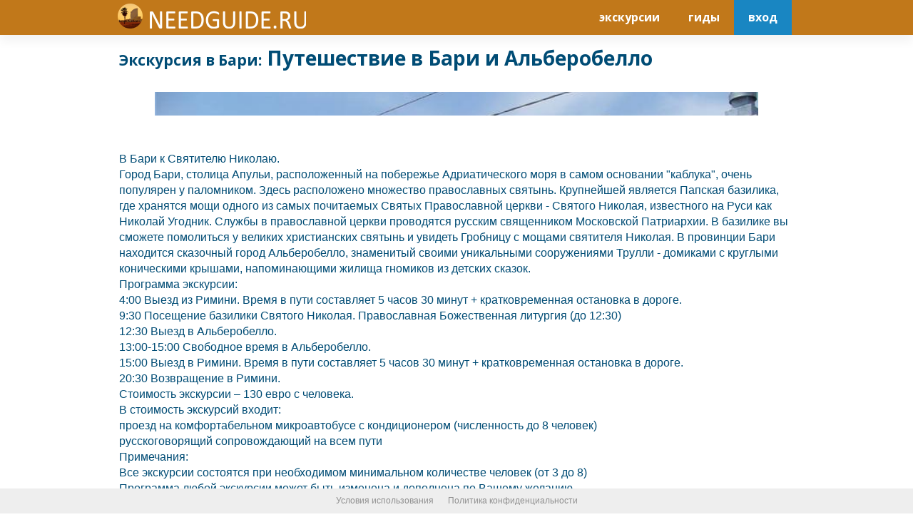

--- FILE ---
content_type: text/html
request_url: https://needguide.ru/view_tour.php?tour_id=3116
body_size: 4307
content:
<!DOCTYPE html>
<html lang="ru">
<head>
	<title>Путешествие в Бари и Альберобелло &#124; Александр Римини</title>
    <meta charset="utf-8" />
    <meta name="viewport" content="width=device-width, initial-scale=1, maximum-scale=1" />
	<meta name="description" content="В Бари к Святителю Николаю.Город Бари, столица Апульи, расположенный на побережье Адриатического моря в самом основании..."/>
	<link rel="icon" href="images/ng_logo.ico" type="image/x-icon"/>
	<meta name="keywords" content="Италия, , "/>
	<meta name="dc25476ad17f2a4085d9d70d6a5f81a2" content="">
    <!--<link rel="stylesheet" href="css/common.css" />
    <link rel="stylesheet" href="css/background_guide.css" />
	<link rel="stylesheet" href="css/vg.css" />-->
	<link rel="stylesheet" href="css/needguide.css">
	<link rel="stylesheet" href="css/viewguide.css">
	<link rel="stylesheet" type="text/css" href="css/sim-slider-styles.css">
    <script src="js/common.js"></script>
	<script src="js/extra.js"></script>
	<script src="js/vg.js"></script>
</head>
<body>
<style>
.sim-slider-list {
	overflow: hidden;
}
.tour_text {
	font-family: regular-ysans,sans-serif;
    font-size: 1em;
    line-height: 1.43em;
}
.sim-slider {
    background-color: white;
}
#tour_price {
background: yellow;
    width: fit-content;
    padding: 5px 15px;
    font-size: 24px;
    font-weight: bold;
    margin-left: 5px;
}
h1 {
    font-size: 28px;
}
@media(max-width:777px){h1{font-size: 24px;}}
a {
    -webkit-transition: color .15s ease;
    transition: color .15s ease;
}
.sim-slider-element {
	margin:0;
}
</style>
	<header class="header">
		<div class="header__slogan" >
				<div class="header__sloganText" style="padding: 5px;"><a href="https://needguide.ru/"><img src="images/ng_logo_white.png" /></a></div>
		</div>
		<div class="header__inner">
			<nav class="nav">
					<ul class="usernav">
						<li class="usernav__item"><a href="//needguide.ru/search_tour.php" class="usernav__link usernav__link-help">экскурсии</a></li>
						<li class="usernav__item"><a href="//needguide.ru/search.php" class="usernav__link usernav__link-help">гиды</a></li>
						<li class="usernav__item"><a href="//needguide.ru/signin.php" class="usernav__link usernav__link-cp">вход</a></li>
					</ul>
			</nav>
			<nav class="nav_mob">
					<a href="https://needguide.ru"><img src="images/ng_logo_black.png" /></a>
					<a href="//needguide.ru/search.php" style="float:right;"><img src="images/search_black.png"></a>
					<a href="//needguide.ru/signin.php" style="float:right;"><img src="images/input_black.png"></a>
					
			</nav>
		</div>
	</header>

  <div id="guide_result" class="domain">
	<div class="domain_container">
		<h1 style="margin-bottom:0px;"><small style="font-size: 75%;">Экскурсия в Бари:</small> Путешествие в Бари и Альберобелло</h1>
				<div>
			<div class="foto_container">
			  
			  <div class="sim-slider" style="">
				  <ul class="sim-slider-list">
					<li><img src="img/no-image.gif" alt="screen"></li> <!-- это экран -->
					<li class="sim-slider-element"><img src="uploads/Tour_pic/3116.jpg" alt="Путешествие в Бари и Альберобелло"></li>				  </ul>
				  <div class="sim-slider-arrow-left"></div>
				  <div class="sim-slider-arrow-right"></div>
				  <div class="sim-slider-dots"></div>
			  </div>
			  
			  <div class="tour_text">
				</p><p>В <a href="http://needguide.ru/view_city.php?city=Бари" title="гиды в Бари" font-weight: normal; text-decoration: none;">Бари </a>к Святителю Николаю.</p><p>Город <a href="http://needguide.ru/view_city.php?city=Бари" title="гиды в Бари" font-weight: normal; text-decoration: none;">Бари,</a> столица Апульи, расположенный на побережье Адриатического моря в самом основании "каблука", очень популярен у паломником. Здесь расположено множество православных святынь. Крупнейшей является Папская базилика, где хранятся мощи одного из самых почитаемых Святых Православной  церкви - Святого Николая, известного на Руси как Николай Угодник. Службы в православной церкви проводятся русским священником Московской Патриархии. В базилике вы сможете помолиться у великих христианских святынь и увидеть Гробницу с мощами святителя Николая. В провинции <a href="http://needguide.ru/view_city.php?city=Бари" title="гиды в Бари" font-weight: normal; text-decoration: none;">Бари </a>находится сказочный город Альберобелло, знаменитый своими уникальными сооружениями Трулли - домиками с круглыми коническими крышами, напоминающими жилища гномиков из детских сказок.</p><p>Программа экскурсии:</p><p>4:00 Выезд из <a href="http://needguide.ru/view_city.php?city=Римини" title="гиды в Римини" font-weight: normal; text-decoration: none;">Римини.</a>  Время в пути составляет 5 часов 30 минут + кратковременная остановка в дороге.</p><p>9:30 Посещение базилики Святого Николая. Православная  Божественная литургия (до 12:30)</p><p>12:30 Выезд в Альберобелло.</p><p>13:00-15:00 Свободное время в Альберобелло.</p><p>15:00 Выезд в <a href="http://needguide.ru/view_city.php?city=Римини" title="гиды в Римини" font-weight: normal; text-decoration: none;">Римини.</a> Время в пути составляет 5 часов 30 минут + кратковременная остановка в дороге.</p><p>20:30 Возвращение в <a href="http://needguide.ru/view_city.php?city=Римини" title="гиды в Римини" font-weight: normal; text-decoration: none;">Римини.</a></p><p>Стоимость экскурсии – 130 евро с человека.</p><p>В стоимость экскурсий входит:</p><p>    проезд на комфортабельном микроавтобусе с кондиционером (численность до 8 человек)</p><p>    русскоговорящий сопровождающий на всем пути </p><p>Примечания:</p><p>    Все экскурсии состоятся при необходимом минимальном количестве человек (от 3 до 8)</p><p>    Программа любой экскурсии может быть изменена и дополнена по Вашему желанию</p><p>    Форма одежды на экскурсии. На все экскурсии одежда для посещения соборов должна закрывать плечи и колени, как у женщин, так и у мужчин. И обязательно удобная обувь!</p><p>По вашему желанию мы будем рады организовать для Вас экскурсии и в другие города <a href="http://needguide.ru/search_guide.php?country=Италия" title="гиды в Италии" style="font-weight: normal; text-decoration: none;">Италии.</a> Мы также с радостью поможем Вам в организации тура «Шоппинг-Сопровождение» на аутлеты и фабрики городов <a href="http://needguide.ru/search_guide.php?country=Италия" title="гиды в Италии" style="font-weight: normal; text-decoration: none;">Италии.</a> На все время поездки мы гарантированно предоставим Вам комфортабельный автомобиль и сопровождающего русскоговорящего водителя.</p><p>В любое время мы предоставим интересующую Вас информацию и ответим на все вопросы! Мы поможем Вам спланировать поездку в <a href="http://needguide.ru/search_guide.php?country=Италия" title="гиды в Италии" style="font-weight: normal; text-decoration: none;">Италию,</a> сделать ее приятной и запоминающейся!</p><p>Для получения более подробной информации Вы можете связаться с нами:  </p><p>моб. телефон   +39 ***261        </p><p>Мы гарантируем Вам высочайший уровень экскурсий!</p><p>С уважением, Александр!</p><p>				<p style="font-style: italic; text-decoration: underline; font-size: 90%; margin-top: 5px;">автор: <a href='https://needguide.ru/view_guide.php?user_id=1224'>русский гид Александр Римини</a></p>
			  </div>
			  
			  <div style="margin-top: 20px;">
				<div id="user_pic_container">
					<a href="https://needguide.ru/view_guide.php?user_id=1224"><img id="user_pic" src='uploads/User_pic/1224.jpg' /></a>
				</div>
				<div id="contact_container">
					<div onclick="document.getElementById('parent_popup').style.display='block'" style="margin:0 5px; cursor: pointer;"><div class="contact_icon" style="background-position-y: -270px;"></div><span style="margin-left: 10px;">написать гиду</span></div>				</div>
				<div id="calendar_container">
					
				</div>
			  </div>
			  
			  <div id="big_btn">
				<p id="send-btn" onclick="document.getElementById('parent_popup').style.display='block'" style="color: white;"><span style="margin-left: 0px;">написать гиду</span></p>
			  </div>
			  
			</div>
		</div>
	</div>
  </div>

  <div id='parent_popup' class='popup' style='display: none;'>
				<div id='popup'>
					<p id='popup_close'><img id='close_img' src='images/exit_btn.png' alt='Закрыть' onclick='document.getElementById("parent_popup").style.display="none"'></p>
					<div id='msg_form'>
						<h4>как вас зовут: <input type='text' id='name' placeholder='ваше имя' /></h4>
						<br/>
						<h4>ваше сообщение гиду:</h4>
						<textarea id='msg' placeholder='Когда планируется путешествие? Где вам нужны услуги гида? Сколько вас? Опишите ваши пожелания как можно подробнее.'></textarea>
						<h4 style='margin: 20px 0 0 20px;'>как с вами связаться?</h4>
						<p style='margin: 0 0 0 20px; font-size: 75%;'>(укажите хотя бы один способ связи, адрес электронной почты, номер телефона, viber, whatsapp...)</p>
						<p style='margin: 5px 0 0 20px;'><input type='text' id='email' placeholder='ваш email или телефон' style='width: 250px;' /></p>
						<br/>
						<p style='margin: 5px 20px 10px 20px; font-size: 80%;'>вы даете согласие на пересылку информации гиду по электронной почте, а также соглашаетесь с правилами сайта и <a href='https://needguide.ru/Terms_of_Use/' target='_blank' style='text-decoration: underline;'>условиями предоставления услуг</a></p>
						<input id='contact_btn' type='button' value='отправить сообщение' onclick='send_msg()' />
					</div>
					<div id='approved_msg' style='display: none;'>
						<p style='margin: 5px 0 0 20px; text-align: center;'><img src='images/ok_flag.png' style='width: 30px; vertical-align: bottom;' /> ваше сообщение отправлено</p>
						<input id='close_btn' type='button' value='закрыть' onclick='close_msg()' />
					</div>
				</div>
			</div>  <input type="hidden" id="user_id" value="1224" />

<script src="js/sim-slider.js"></script>
<script>new Sim()</script>
<script>
  window.onscroll = function() {
    var scroll_level = 600;
	var visible = document.documentElement.clientHeight;
	var scrollHeight = Math.max(
	  document.body.scrollHeight, document.documentElement.scrollHeight,
	  document.body.offsetHeight, document.documentElement.offsetHeight,
	  document.body.clientHeight, document.documentElement.clientHeight
	);
	if ((scrollHeight - visible) < 100) document.getElementById('bottom').style.display='block';
	else if ((scrollHeight - visible) < 600) scroll_level = scrollHeight - visible - 100; 
	var scrolled = window.pageYOffset || document.documentElement.scrollTop;
	if (scrolled > scroll_level) document.getElementById('bottom').style.display='block';
	else document.getElementById('bottom').style.display='none';
  }
</script>
    <div id="bottom" style="display: block;">
	  <p><a style="" href="https://needguide.ru/Terms_of_Use/" target="_blank"><span>Условия использования</span></a><a href="https://needguide.ru/privacypolicy.php" target="_blank"><span>Политика конфиденциальности</span></a></p>
	</div>
						<!-- Yandex.Metrika counter -->
					<script type="text/javascript" >
					   (function(m,e,t,r,i,k,a){m[i]=m[i]||function(){(m[i].a=m[i].a||[]).push(arguments)};
					   m[i].l=1*new Date();k=e.createElement(t),a=e.getElementsByTagName(t)[0],k.async=1,k.src=r,a.parentNode.insertBefore(k,a)})
					   (window, document, "script", "https://mc.yandex.ru/metrika/tag.js", "ym");

					   ym(68669353, "init", {
							clickmap:true,
							trackLinks:true,
							accurateTrackBounce:true
					   });
					</script>
					<noscript><div><img src="https://mc.yandex.ru/watch/68669353" style="position:absolute; left:-9999px;" alt="" /></div></noscript>
					<!-- /Yandex.Metrika counter -->
					<script>
					  (function(i,s,o,g,r,a,m){i['GoogleAnalyticsObject']=r;i[r]=i[r]||function(){
					  (i[r].q=i[r].q||[]).push(arguments)},i[r].l=1*new Date();a=s.createElement(o),
					  m=s.getElementsByTagName(o)[0];a.async=1;a.src=g;m.parentNode.insertBefore(a,m)
					  })(window,document,'script','//www.google-analytics.com/analytics.js','ga');

					  ga('create', 'UA-36958342-2', 'auto');
					  ga('send', 'pageview');

					</script>
</body>
</html>

--- FILE ---
content_type: text/css
request_url: https://needguide.ru/css/needguide.css
body_size: 4571
content:
@import url(https://fonts.googleapis.com/css?family=Open+Sans:300,300i,400,400i,600,600i,700,700i,800,800i&subset=cyrillic);
html{font-family:sans-serif;-ms-text-size-adjust:100%;-webkit-text-size-adjust:100%}
body{margin:0}
article,aside,details,figcaption,figure,footer,header,hgroup,main,nav,section,summary{display:block}
audio,canvas,progress,video{display:inline-block;vertical-align:baseline}
audio:not([controls]){display:none;height:0}
[hidden],template{display:none}
a{background:transparent}
a:active,a:hover{outline:0}
abbr[title]{border-bottom:1px dotted}
b,strong{font-weight:bold}
dfn{font-style:italic}
h1{font-size:2em;margin:.67em 0}
mark{background:#ff0;color:#000}
small{font-size:80%}
sub,sup{font-size:75%;line-height:0;position:relative;vertical-align:baseline}
sup{top:-0.5em}
sub{bottom:-0.25em}
img{border:0}
svg:not(:root){overflow:hidden}
figure{margin:1em 40px}
hr{box-sizing:content-box;height:0}
pre{overflow:auto}
code,kbd,pre,samp{font-family:monospace,monospace;font-size:1em}
button,input,optgroup,select,textarea{color:inherit;font:inherit;margin:0}
button{overflow:visible}
button,select{text-transform:none}
button,html input[type="button"],input[type="reset"],input[type="submit"]{-webkit-appearance:button;cursor:pointer}
button[disabled],html input[disabled]{cursor:default}
button::-moz-focus-inner,input::-moz-focus-inner{border:0;padding:0}
input{line-height:normal}
input[type="checkbox"],input[type="radio"]{box-sizing:border-box;padding:0}
input[type="number"]::-webkit-inner-spin-button,input[type="number"]::-webkit-outer-spin-button{height:auto}
input[type="search"]{-webkit-appearance:textfield;box-sizing:content-box}
input[type="search"]::-webkit-search-cancel-button,input[type="search"]::-webkit-search-decoration{-webkit-appearance:none}
fieldset{border:1px solid #c0c0c0;margin:0 2px;padding:.35em .625em .75em}
legend{border:0;padding:0}
textarea{overflow:auto}
optgroup{font-weight:bold}
table{border-collapse:collapse;border-spacing:0}
td,th{padding:0}*,:before,:after{box-sizing:border-box}
html{height:100%;background:white}
body{font-family:"Open Sans",sans-serif;line-height:1.25;position:relative;display:-webkit-box;display:-ms-flexbox;display:flex;-webkit-box-orient:vertical;-webkit-box-direction:normal;-ms-flex-direction:column;flex-direction:column;min-height:100%;color:#004C75;-webkit-box-pack:justify;-ms-flex-pack:justify;justify-content:space-between}
@media (max-width: 767px){body{font-size:17px}}
@media (min-width: 1008px) and (max-width: 1439px){body{font-size:18px}}
@media (min-width: 1440px){body{font-size:20px}}
a{-webkit-transition:color .15s ease;transition:color .15s ease;text-decoration:none}
.no-touchevents a:hover{color:#FFAA3B}
p{margin:0 0 1.25em}
ul{margin:0 0 1.25em;padding:0;list-style:none}
ul>*:last-child{margin-bottom:0}
ul>li{margin:0 0 .8em 1.5em}
ul>li:before{display:block;float:left;width:.35em;height:.35em;margin:.5em 0 0 -1.1em;content:'';border-radius:50%}
ol{margin:0 0 1.25em;padding:0;list-style:none;counter-reset:list}
ol>*:last-child{margin-bottom:0}
ol>li{margin:0 0 .8em 1.5em;counter-increment:list}
ol>li:before{font-weight:bold;float:left;margin:0 0 0 -1.75em;content:counter(list) "."}
h1{font-weight:bold;margin:0}
@media (max-width: 767px){h1{font-size:26px}}
@media (min-width: 768px) and (max-width: 1007px){h1{font-size:36px}}
@media (min-width: 1008px){h1{font-size:42px}}
@media (min-width: 1176px) and (max-width: 1439px){h1{font-size:46px}}
@media (min-width: 1440px){h1{font-size:48px}}
h2{font-weight:bold;margin:0 0 .5em}
@media (max-width: 767px){h2{font-size:22px}}
@media (min-width: 768px) and (max-width: 1007px){h2{font-size:26px}}
@media (min-width: 1008px) and (max-width: 1175px){h2{font-size:32px}}
@media (min-width: 1176px){h2{font-size:36px}}
h3{font-weight:bold;margin:0 0 .75em}
@media (max-width: 767px){h3{font-size:18px}}
@media (min-width: 768px) and (max-width: 1439px){h3{font-size:22px}}
@media (min-width: 1440px){h3{font-size:26px}}
h4{font-weight:bold;margin:0 0 .75em}
@media (max-width: 767px){h4{font-size:17px}}
@media (min-width: 768px) and (max-width: 1439px){h4{font-size:18px}}
@media (min-width: 1440px){h4{font-size:22px}}
table{margin:0 0 1.25em}
@media (max-width: 767px){table{font-size:16px}}
@media (min-width: 768px) and (max-width: 1007px){table{font-size:17px}}
@media (min-width: 1008px){table{font-size:18px}}
/*th{font-weight:bold;padding:13px 15px;text-align:left;color:white;background:#004C75}
th:first-child{border-left:1px solid #004C75}
th:nth-child(n+2){box-shadow:1px 0 0 rgba(255,255,255,0.1) inset}
td{padding:13px 15px;border-bottom:1px solid #eff3f6;background:white}
td:first-child{border-left:1px solid #eff3f6}
td:last-child{border-right:1px solid #eff3f6}
tr:first-child td{border-top:1px solid #eff3f6}
tr:nth-child(2n+1) td{background:#f8fafb}*/
.os_list{width:100%}
.os_list td{text-align:center}
.os_list th{text-align:center}
.os_list .f_left{text-align:left}
#active{color:#FFAA3B}
.dom_list{width:100%}
.advantages{display:-webkit-box;display:-ms-flexbox;display:flex;max-width:1440px;margin:0 auto;-ms-flex-wrap:wrap;flex-wrap:wrap}
@media (max-width: 767px){.advantages{padding:25px 0}}
@media (min-width: 768px) and (max-width: 1175px){.advantages{padding:30px 0}}
@media (min-width: 1176px) and (max-width: 1439px){.advantages{padding:30px 0}}
@media (min-width: 1440px){.advantages{padding:40px 0}}
.advantages-domain{padding:0}
.advantages__item{font-weight:bold;line-height:1.25;text-align:left}
@media (max-width: 567px){.advantages__item{width:50%;text-align:center}}
@media (min-width: 568px) and (max-width: 1007px){.advantages__item{width:33.3333%}}
@media (max-width: 767px){.advantages__item{font-size:12px;text-align:center}}
@media (min-width: 768px) and (max-width: 1175px){.advantages__item{font-size:14px}}
@media (min-width: 1008px){.advantages__item{width:16.6666%}}
@media (min-width: 1176px){.advantages__item{font-size:20px}}
@media (max-width: 1439px){.advantages__item{padding:0 10px}}
@media (min-width: 1440px){.advantages__item{padding:0 15px}}
.advantages__item:before{display:block;width:42px;height:37px;margin:0 0 12px 0;content:'';background:url(../img/advantages_2.png) no-repeat}
@media (-webkit-min-device-pixel-ratio: 2), (min-resolution: 192dpi){.advantages__item:before{background-image:url(../img/advantages_2@2x.png);background-size:623px 37px}}
@media (max-width: 567px){.advantages__item:before{margin:0 auto 12px}}
@media (max-width: 767px){.advantages__item:before{margin:0 auto 12px}}
@media (max-width: 567px){.advantages__item:nth-child(n+3){margin-top:25px}}
@media (min-width: 568px) and (max-width: 1007px){.advantages__item:nth-child(n+4){margin-top:30px}}
.advantages__item-data:before{background-position:0 0}
.advantages__item-specialist:before{background-position:-42px 0}
.advantages__item-discount:before{background-position:-84px 0}
.advantages__item-actions:before{background-position:-126px 0}
.advantages__item-php:before{background-position:-168px 0}
.advantages__item-premium:before{background-position:-210px 0}
.advantages__item-security:before{background-position:-252px 0}
.advantages__item-ssd:before{background-position:-296px 0}
.advantages__item-support:before{background-position:-342px 0}
.advantages__item-migrate:before{background-position:-388px 0}
.advantages__item-control:before{background-position:-430px 0}
.advantages__item-stat:before{background-position:-472px 0}
.advantages__item-webmoney:before{background-position:-514px 0}
.advantages__item-trust:before{background-position:-556px 0}
.advantages__item_adv{margin:-20px 20px 0 20px}
.advantages__item_adv2{margin-left:20px}
.advantages__text{line-height:1.25;display:block;margin:10px auto;margin-top:20px;text-align:left;color:gray}
@media (max-width: 767px){.advantages__text{display:none}}
@media (min-width: 768px) and (max-width: 1175px){.advantages__text{font-size:8pt}}
@media (min-width: 1176px) and (max-width: 1439px){.advantages__text{font-size:9pt}}
@media (min-width: 1440px){.advantages__text{font-size:10pt}}
.bnav{display:-webkit-box;display:-ms-flexbox;display:flex;-ms-flex-wrap:wrap;flex-wrap:wrap}
@media (max-width: 1007px){.bnav{width:100%}}
@media (min-width: 1008px){.bnav{width:75%}}
@media (max-width: 767px){.bnav__column{width:100%;padding-top:20px;padding-bottom:20px;border-bottom:1px solid #363d42}}
@media (min-width: 768px){.bnav__column{width:25%}}
@media (max-width: 1439px){.bnav__column{padding-right:10px;padding-left:10px}}
@media (min-width: 1440px){.bnav__column{padding-right:15px;padding-left:15px}}
.bnav__caption{font-weight:bold;text-transform:uppercase}
@media (max-width: 767px){.bnav__caption{margin-bottom:16px}}
@media (min-width: 768px) and (max-width: 1007px){.bnav__caption{margin-bottom:24px}}
@media (max-width: 1007px){.bnav__caption{font-size:16px}}
@media (min-width: 1008px){.bnav__caption{font-size:18px;margin-bottom:32px}}
.bnav__list{margin:0;padding:0;list-style:none}
.bnav__list li{margin:0}
.bnav__list li:before{display:none}
.bnav__list>*:last-child{margin-bottom:0}
@media (max-width: 1007px){.bnav__list{font-size:16px}}
@media (min-width: 1008px){.bnav__list{font-size:18px}}
.bnav__item:nth-last-child(n+2){margin-bottom:.4em !important}
.bnav__link{color:#FFFFFF}
@media (max-width: 767px){.copyright{width:100%;margin-top:20px}}
@media (max-width: 1007px){.copyright{-webkit-box-ordinal-group:2;-ms-flex-order:1;order:1}}
@media (min-width: 1008px){.copyright{width:100%}}
@media (min-width: 1008px) and (max-width: 1175px){.copyright{margin-top:20px}}
@media (max-width: 1175px){.copyright{font-size:14px}}
@media (min-width: 1176px){.copyright{margin-top:25px}}
@media (min-width: 1176px) and (max-width: 1439px){.copyright{font-size:16px}}
@media (min-width: 1440px){.copyright{font-size:18px}}
@media (max-width: 1007px){.copyright p{margin-bottom:.5em}}
@media (min-width: 1008px){.copyright p{margin-bottom:1.25em}}
.copyright p:last-child{margin-bottom:0}
.domain__intro{display:-webkit-box;display:-ms-flexbox;display:flex;margin:0 auto;color:white;background:url(../images/domain-computer.png) no-repeat 50% 100%;background-size:contain;-webkit-box-align:center;-ms-flex-align:center;align-items:center;-webkit-box-pack:center;-ms-flex-pack:center;justify-content:center}
@media (max-width: 767px){.domain__intro{width:310px;height:269px;padding:10px 16px 96px}}
@media (min-width: 768px){.domain__intro{width:595px;height:515px;padding:20px 32px 193px}}
.domain__intro__logo{display:-webkit-box;display:-ms-flexbox;display:flex;margin:0 auto;color:white;background:url(../images/domain-computer-logo.png) no-repeat 50% 100%;background-size:contain;-webkit-box-align:center;-ms-flex-align:center;align-items:center;-webkit-box-pack:center;-ms-flex-pack:center;justify-content:center}
@media (max-width: 767px){.domain__intro__logo{width:310px;height:269px;padding:10px 16px 96px}}
@media (min-width: 768px){.domain__intro__logo{width:595px;height:515px;padding:20px 32px 193px}}
.domain__caption{font-weight:bold;line-height:1.25;text-align:center}
@media (max-width: 767px){.domain__caption{font-size:18px;padding:20px}}
@media (min-width: 768px){.domain__caption{font-size:30px;padding:50px}}
.domain__content{position:relative;max-width:1440px;margin:0 auto;text-align:left;background:white;margin-bottom:30px;}
.domain__content>*:last-child{margin-bottom:0}
@media (max-width: 767px){.domain__content{font-size:17px;padding:20px;margin-bottom:15px;}}
@media (min-width: 768px) and (max-width: 1007px){.domain__content{padding:30px;margin-bottom:20px}}
@media (min-width: 1008px) and (max-width: 1175px){.domain__content{padding:40px;margin-bottom:20px}}
@media (min-width: 1176px){.domain__content{padding:50px;margin-bottom:20px}}
@media (min-width: 1440px){.domain__content{font-size:22px;margin-bottom:30px}}
.domain__content:after{position:absolute;top:100%;right:0;left:0;display:block;height:37px;content:''}
.domain__content p{margin-bottom:0}
.domain__title{font-weight:bold;line-height:1.25;margin-bottom:.5em}
@media (max-width: 767px){.domain__title{font-size:22px}}
@media (min-width: 768px) and (max-width: 1007px){.domain__title{font-size:23px}}
@media (min-width: 1008px) and (max-width: 1175px){.domain__title{font-size:27px}}
@media (min-width: 1176px){.domain__title{font-size:30px}}
.domain__align{text-align:center;word-wrap:break-word}
.domain__name{color:#FFAA3B}
.footer__inner{display:-webkit-box;display:-ms-flexbox;display:flex;max-width:1440px;margin:0 auto;-ms-flex-wrap:wrap;flex-wrap:wrap}
.header{position:relative;z-index:2;display:-webkit-box;display:-ms-flexbox;display:flex;background:white;box-shadow:0 9px 14px rgba(0,0,0,0.05);-ms-flex-wrap:wrap;flex-wrap:wrap}
.header__slogan{width:100%;color:white;background:#c1781a}
.header__sloganText{font-size:16px;line-height:1.25;width:100%;max-width:1440px;margin:0 auto}
.header__sloganText a img{width: 264px;height: 35px}
@media (max-width: 767px){.header__sloganText{display:none}}
@media (min-width: 768px) and (max-width: 1439px){.header__sloganText{padding:15px 10px}}
@media (min-width: 1440px){.header__sloganText{padding:15px}}
.header__inner{position:relative;display:-webkit-box;display:-ms-flexbox;display:flex;width:100%;max-width:1440px;margin:0 auto;-webkit-box-align:center;-ms-flex-align:center;align-items:center;-webkit-box-pack:justify;-ms-flex-pack:justify;justify-content:space-between}
@media (max-width: 1439px){.header__inner{padding:0 10px}}
@media (min-width: 1440px){.header__inner{padding:0 15px}}
.logo{overflow:hidden;display:block}
.logo:before{display:block;width:0;height:100%;content:''}
.logo-header{position:absolute;top:13px;background:url(../images/logo.png) no-repeat 0 50%;background-size:contain;cursor:pointer;z-index:2}
@media (max-width: 767px){.logo-header{width:130px;height:44px}}
@media (min-width: 768px) and (max-width: 1007px){.logo-header{width:174px;height:59px}}
@media (min-width: 1008px){.logo-header{width:247px;height:84px}}
@media (max-width: 1439px){.logo-header{left:10px}}
@media (min-width: 1440px){.logo-header{left:15px}}
.nav{position:relative;display:-webkit-box;display:-ms-flexbox;display:flex;width:100%;-ms-flex-wrap:wrap;flex-wrap:wrap;-webkit-box-pack:end;-ms-flex-pack:end;justify-content:flex-end}
.nav__list{margin:0;padding:0;list-style:none}
.nav__list li{margin:0}
.nav__list li:before{display:none}
@media (max-width: 1007px){.nav__list{font-size:14px;line-height:18px;display:none;width:calc(100% + 20px);margin:0 -10px;text-transform:uppercase}}
@media (min-width: 1008px){.nav__list{font-weight:bold;line-height:30px;display:-webkit-box;display:-ms-flexbox;display:flex;padding:40px 0;text-transform:uppercase}}
@media (min-width: 1008px) and (max-width: 1175px){.nav__list{font-size:16px;line-height:25px}}
@media (min-width: 1176px) and (max-width: 1439px){.nav__list{font-size:18px}}
@media (min-width: 1440px){.nav__list{font-size:20px}}
@media (max-width: 1007px){.nav_open .nav__list{display:block}}
@media (min-width: 1008px) and (max-width: 1175px){.nav__item:nth-child(n+2){margin-left:34px}}
@media (min-width: 1176px) and (max-width: 1439px){.nav__item:nth-child(n+2){margin-left:47px}}
@media (min-width: 1440px){.nav__item:nth-child(n+2){margin-left:62px}}
@media (max-width: 1007px){.nav__link{display:block;padding:8px 10px 9px;color:#FFAA3B;border-top:1px solid #363d42;background:#004c75}}
@media (min-width: 1008px){.nav__link{color:#004C75}}
.nav__toggle{position:relative;display:block;width:38px;height:38px;cursor:pointer;border:1px solid #d9dbde;background:transparent}
@media (max-width: 767px){.nav__toggle{margin-top:16px;margin-right:10px;margin-bottom:16px}}
@media (min-width: 768px) and (max-width: 1007px){.nav__toggle{margin-top:23px;margin-bottom:24px}}
@media (min-width: 1008px){.nav__toggle{display:none}}
.nav__toggle>i,.nav__toggle:before,.nav__toggle:after{position:absolute;left:8px;display:block;width:20px;height:4px;content:'';border-radius:2px;background:#004C75}
.nav__toggle>i{top:16px}
.nav__toggle:before{top:8px}
.nav__toggle:after{top:24px}
.nav_open .nav__toggle{border-color:#004c75;background:#004c75}
.nav_open .nav__toggle>i,.nav_open .nav__toggle:before,.nav_open .nav__toggle:after{background:white}
.ruble{font-family:ruble}
.services{max-width:1440px;margin:0 auto;padding-top:0px;padding-bottom: 30px;}
@media (min-width: 768px) and (max-width: 1439px){.services{padding-bottom: 20px}}
@media (max-width: 767px){.services{padding-bottom:15px}}
@media (max-width: 1439px){.services{padding-right:10px;padding-left:10px}}
@media (min-width: 1440px){.services{padding-right:15px;padding-left:15px}}
.services__title{font-weight:bold;line-height:1.25;text-align:center}
@media (max-width: 767px){.services__title{font-size:22px}}
@media (min-width: 768px) and (max-width: 1007px){.services__title{font-size:23px}}
@media (min-width: 1008px) and (max-width: 1175px){.services__title{font-size:27px}}
@media (min-width: 1176px){.services__title{font-size:30px}}
.services__list>*:last-child{margin-bottom:0}
@media (min-width: 768px){.services__list{display:-webkit-box;display:-ms-flexbox;display:flex;-ms-flex-wrap:wrap;flex-wrap:wrap}}
@media (max-width: 1439px){.services__list{margin:0 -10px}}
@media (min-width: 1440px){.services__list{margin:0 -15px}}
.services__item{font-weight:bold;display:block;padding:35px 20px 30px;text-align:center;color:white;background-repeat:no-repeat;background-position:50% 50%;background-size:cover;-webkit-box-shadow: 5px 5px 5px 0px rgba(153,153,153,1);-moz-box-shadow: 5px 5px 5px 0px rgba(153,153,153,1);box-shadow: 5px 5px 5px 0px rgba(153,153,153,1);}
@media (max-width: 767px){.services__item{margin-bottom:15px}}
@media (min-width: 768px) and (max-width: 1439px){.services__item{width:calc(33.3333% - 20px);margin:0 10px}}
@media (min-width: 1440px){.services__item{width:calc(33.3333% - 30px);margin:0 15px}}
.services__item:before{display:block;width:70px;height:70px;margin:0 auto 20px;content:'';background-repeat:no-repeat;background-position:50% 50%;background-size:contain}
.services__item:hover{color:white !important}
.services__item-virtual{background-image:url(../images/service-1.png)}
.services__item-cms{background-image:url(../images/service-2.png)}
.services__item-vps{background-image:url(../images/service-3.png)}
.services__caption{line-height:1.25;text-transform:uppercase}
@media (max-width: 767px){.services__caption{font-size:18px}}
@media (min-width: 768px) and (max-width: 1007px){.services__caption{font-size:20px}}
@media (min-width: 1008px) and (max-width: 1175px){.services__caption{font-size:22px}}
@media (min-width: 1176px){.services__caption{font-size:24px}}
.services__price{line-height:1.25}
@media (max-width: 1007px){.services__price{font-size:18px}}
@media (min-width: 1008px){.services__price{font-size:20px}}
@media (max-width: 767px){.services__priceValue{font-size:24px}}
@media (min-width: 768px) and (max-width: 1007px){.services__priceValue{font-size:26px}}
@media (min-width: 1008px) and (max-width: 1175px){.services__priceValue{font-size:28px}}
@media (min-width: 1176px){.services__priceValue{font-size:30px}}
.siteinfo{display:-webkit-box;display:-ms-flexbox;display:flex;-webkit-box-align:center;-ms-flex-align:center;align-items:center;-ms-flex-wrap:wrap;flex-wrap:wrap;-webkit-box-pack:justify;-ms-flex-pack:justify;justify-content:space-between}
@media (max-width: 767px){.siteinfo{margin-top:20px}}
@media (min-width: 768px) and (max-width: 1007px){.siteinfo{margin-top:35px}}
@media (max-width: 1007px){.siteinfo{width:100%}}
@media (min-width: 1008px){.siteinfo{width:25%}}
@media (max-width: 1439px){.siteinfo{padding:0 10px}}
@media (min-width: 1440px){.siteinfo{padding:0 15px}}
.social{display:-webkit-box;display:-ms-flexbox;display:flex}
@media (max-width: 767px){.social{width:100%;margin-top:20px}}
@media (max-width: 1007px){.social{-webkit-box-ordinal-group:3;-ms-flex-order:2;order:2}}
@media (max-width: 767px){.social__item:nth-child(n+2){margin-left:18px}}
@media (min-width: 768px) and (max-width: 1175px){.social__item:nth-child(n+2){margin-left:7px}}
@media (min-width: 1176px) and (max-width: 1439px){.social__item:nth-child(n+2){margin-left:10px}}
@media (min-width: 1440px){.social__item:nth-child(n+2){margin-left:15px}}
.social__link{line-height:1;display:block;color:white}
@media (max-width: 1175px){.social__link{font-size:23px}}
@media (min-width: 1176px){.social__link{font-size:28px}}
.social__link:before{font-family:iconfont;display:inline-block}
.no-touchevents .social__link:hover{color:#FFAA3B}
.usernav{margin:0;padding:0;list-style:none;line-height:1.25}
.usernav li{margin:0}
.usernav li:before{display:none}
@media (max-width: 767px){.usernav{font-size:14px;display:none;width:calc(100% + 20px);margin:0 -10px;text-transform:uppercase}}
@media (min-width: 768px){.usernav{font-size:16px;font-weight:bold;position:absolute;top:-50px;right:0;display:-webkit-box;display:-ms-flexbox;display:flex}}
@media (max-width: 767px){.nav_open .usernav{display:block}}
.usernav__link{display:block;-webkit-transition:all .15s ease;transition:all .15s ease;color:white}
@media (max-width: 767px){.usernav__link{padding:10px}}
@media (min-width: 768px){.usernav__link{padding:15px 20px}}
.no-touchevents .usernav__link:hover{color:white}
.usernav__link-help:before{font-family:iconfont;font-size:20px;font-weight:normal;line-height:1;position:relative;display:inline-block;margin-right:8px;vertical-align:top}
@media (max-width: 767px){.usernav__link-help:before{margin-top:-2px;margin-bottom:-1px}}
.no-touchevents .usernav__link-help:hover{color:#d0f1ff}
.usernav__link-cp{background:#1986C2}
.usernav__link-cp:before{font-family:iconfont;font-size:20px;font-weight:normal;line-height:1;position:relative;display:inline-block;margin-right:8px;vertical-align:top}
@media (max-width: 767px){.usernav__link-cp:before{margin-top:-2px;margin-bottom:-1px}}
.no-touchevents .usernav__link-cp:hover{background:#1ecd8d}
.usernav__link-exit{background:#b8c5cf}
.usernav__link-exit:before{font-family:iconfont;font-size:20px;font-weight:normal;line-height:1;position:relative;display:inline-block;margin-right:8px;content:'\ea14';vertical-align:top}
@media (max-width: 767px){.usernav__link-exit:before{margin-top:-2px;margin-bottom:-1px}}
.no-touchevents .usernav__link-exit:hover{background:#9aacba}
.dir_list {
    font-family: Georgia, serif;
    font-weight: normal;
    text-decoration: none;
    outline: none;
    color: #004C75;
}
.dir_list:hover {
	color: #1986C2;
}
.guides_container {
    max-width: 1280px;
	min-width: 320px;
    overflow-x: hidden;
    margin: 0 auto;
	width: fit-content;
}
.guide_anons {
    float: left;
    width: 150px;
    margin: 5px;
}
.guide_pic {
    float: left;
    width: 150px;
    height: 150px;
    -moz-border-radius: 10px;
    -webkit-border-radius: 10px;
    border-radius: 10px;
	object-position: 50% 0;
	-webkit-box-shadow: 5px 5px 5px 0px rgba(153,153,153,1);
	-moz-box-shadow: 5px 5px 5px 0px rgba(153,153,153,1);
	box-shadow: 5px 5px 5px 0px rgba(153,153,153,1);
}
.guide_name {
    padding: 5px;
    color: #000000;
    font-size: 10px;
    white-space: nowrap;
    overflow: hidden;
    text-overflow: ellipsis;
	border: 0;
}
.guide_country {
    margin-left: 5px;
    color: #000000;
    font-weight: normal;
    font-size: 10px;
    font-style: italic;
}
.guide_country > span {
	margin-left: 5px;
}
.main_search {
	text-decoration: underline;
	font-weight: bold;
	color: #004C75;
}
.main_search:hover {
	color: #1986C2;
}
.gsc-adBlock,.gsc-adBlockVertical{display:none !important;}
.services__item-fishing {
    background-image: url(../images/fishing.jpg);
}
.services__item-safari {
    background-image: url(../images/safari.jpg);
}
.services__item-surfing {
    background-image: url(../images/surfing.jpg);
}
.services__item-wine_tour {
    background-image: url(../images/wine_tour.jpg);
}
.services__item-master_class {
    background-image: url(../images/master_class.jpg);
}
.services__item-degustation {
    background-image: url(../images/degustation.jpg);
}
.services__item-yoga {
    background-image: url(../images/yoga.jpg);
}
.services__item-diving {
    background-image: url(../images/diving.jpg);
}
.services__item-beach {
    background-image: url(../images/beach.jpg);
}
.nav_mob{
    position: relative;
    display: -webkit-box;
    display: -ms-flexbox;
    display: flex;
    width: 100%;
    -ms-flex-wrap: wrap;
    flex-wrap: wrap;
    -webkit-box-pack: end;
    -ms-flex-pack: end;
    padding: 5px;
	min-width: 350px;
}
@media(max-width: 767px) {.nav_mob{display:block}}
@media(min-width: 768px) {.nav_mob{display:none}}
@media(max-width: 767px) {.nav{display:none}}
@media(min-width: 768px) {.nav{display:block}}
.domain {
	padding: 15px 0;
	background-color: white;	
}
.services__title {
	margin: 15px;
}
.footer__inner {
    padding: 20px 0 20px;
}
.footer {
    border-bottom:none;
	color:white;
	background:#004c75;
}
@media (max-width: 1297px){#guide_8{display:none}}
@media (max-width: 1137px){#guide_7{display:none}}
@media (max-width: 987px){#guide_6{display:none}}
@media (max-width: 827px) and (min-width: 668px){#guide_6,#guide_7,#guide_8{display:block}}
@media (max-width: 667px) and (min-width: 508px){#guide_6{display:block}}
@media (max-width: 507px){#guide_5{display:none}}
@media (max-width: 827px) and (min-width: 668px){.guides_container{width: 640px;}}
@media (max-width: 667px) and (min-width: 508px){.guides_container{width: 480px;}}
@media (max-width: 507px){.guides_container{width: 320px;}}
.usernav__link-help:hover{
background-color:#e69832;
}
.item > img {
    object-position: 50% 0;
}
.gcsc-find-more-on-google{
	display:none !important
}

--- FILE ---
content_type: text/css
request_url: https://needguide.ru/css/viewguide.css
body_size: 1554
content:
body {
    font-family: "Open Sans",sans-serif;
    line-height: 1.25;
	font-size: 16px;
	background-color: white;
}
h1 {
    font-size: 32px;
    color: #004C75;
}
@media (max-width: 770px) {h1{font-size:24px}}
a {
	color: #004C75;
}
p {
	margin:0;
}
#user_pic {
	width: 300px;
    height: 300px;
    object-fit: cover;
    object-position: 50% 0;

}
#contact_container {
    min-width: 300px;
    display: inline-block;
    vertical-align: top;
	font-size: 16px;
}
#user_pic_container {
    min-width: 300px;
    display: inline-block;
    vertical-align: top;
}
.contact_icon {
    width: 30px;
    height: 30px;
    display: inline-block;
    vertical-align: middle;
    background: url(../images/sprite_contact.png) left no-repeat;
}
.item__text {
    font-size: 16px;
}
.entry-body {
    padding: 20px 30px;
    float: left;
    width: 450px;
    margin: 0px;
    cursor: pointer;
	margin: 20px 20px 0 0;
}
@media (max-width: 500px) {.entry-body{width: 97%;}}
.tour_img {
    width: 100%;
	height: 250px;
    object-fit: cover;
}
@media (max-width: 500px) {.tour_img{width: 290px; height: 200px;}}
.article_header {
    height: 2.86em;
    font-size: 16px;
    margin-left: 6px;
    margin-top: 5px;
    overflow: hidden;
    margin-bottom: 5px;
}
.tour_text {
    font-family: regular-ysans,sans-serif;
	font-size: 16px;
    line-height: 1.43em;
    margin-top: 0px;
}
.domain_container {
    position: relative;
    max-width: 960px;
    margin: 0 auto;
    text-align: left;
    margin-bottom: 30px;
	padding: 0px 7px;
}
#comment_row {
	max-width: 1440px;
	width: 92%; 
	margin: 0 auto;
}
#bottom {
    position: fixed;
    bottom: 0px;
    width: 100%;
    height: 35px;
    background: #eee;
    color: rgba(0,0,0,.4);
    font-family: 'YS Text','Helvetica Neue',Arial,sans-serif;
    -webkit-font-feature-settings: 'liga','kern';
    -moz-font-feature-settings: 'liga','kern';
    font-feature-settings: 'liga','kern';
    -webkit-transition: color .15s ease-out;
    transition: color .15s ease-out;
    font-size: 12px;
    margin: 0 auto;
    min-width: 350px;
}
#bottom > p {
	text-align: center;
}
#bottom > p > a {
	color: inherit; 
	text-decoration: none;
}
#bottom > p > a > span {
	margin: 0 10px; 
	cursor: pointer;
	line-height: 35px;
}
.comment-msg {
    color: #363636!important;
    font-size: 14px!important;
    line-height: 20px!important;
    white-space: pre-wrap!important;
    word-wrap: break-word!important;
}
.comment-username {
    color: #333!important;
    font-size: 14px!important;
    font-weight: 600!important;
}
.comment-head>a {
    display: inline-block;
    text-decoration: none!important;
    transition: all .2s ease-in-out!important;
}
.comment-time {
    color: #797d84!important;
    font-size: 11px!important;
    margin-left: 12px!important;
}
.comment {
	margin-bottom:10px;
}
#parent_popup {
    background: URL(../images/popup_bg.png) repeat;
    height: 100%;
    position: fixed;
    width: 100%;
    z-index: 100;
    top: 0;
    left: 0;
}
#popup {
    width: 90%;
    background: white;
    min-width: 400px;
    margin: 25px auto;
    max-width: 800px;
    border: 2px solid #2a5c2c;
    border-radius: 20px;
}
#popup #popup_close {
    margin: -15px -10px 0 0;
    text-align: right;
}
#close_img {
    width: 35px;
    margin-top: 15px;
    margin-right: 10px;
    cursor: pointer;
}
#name {
	font-weight: normal;
    border: none;
    border-bottom: 2px solid #2a5c2c;
}
#msg {
    margin: 10px 0px 0px 20px;
    min-width: 350px;
    max-width: 750px;
    min-height: 200px;
    width: 90%;
    border: none;
    background: #eee;
}
#email {
	width: 250px;
    border: none;
    border-bottom: 2px solid #333;
    margin-top: 10px;
}
#msg_form > h4 {
	font-size: 18px;
	color: #374048;
}
h4 {
    margin: 0 0 0 20px;
}
.contact_label {
	width: 150px;
    text-align: right;
    float: left;
    margin-right: 10px;
}
#contact_btn {
    margin: 5px 0 20px 20px;
    padding: 5px 15px;
    border-radius: 20px;
    border: 3px solid #2a5c2c;
    background: #4caf50;
    color: #fff;
    vertical-align: middle;
    transition: 0.5s;
}
#contact_btn:hover{
	color: #2a5c2c;
    background: #fff;
}
#close_btn {
    margin: 10px 0 10px 20px;
}
#send-btn {
    background: #004C75;
    width: 300px;
    font-size: 32px;
    border: 2px solid #fff;
    margin-bottom: 75px;
    margin: 0 auto;
    text-align: center;
	line-height: 60px;
	padding-bottom: 5px;
}
@media (max-width: 770px) {#send-btn{width:200px;font-size: 18px;line-height:40px;}}
#big_btn {
    padding: 20px 30px;
    float: left;
    margin: 0px;
    cursor: pointer;
    width: 98%;
	margin-bottom: 20px;
}
#video {
width: 100%;
height: 100%;
min-height: 610px;
}
@media (max-width: 800px) {#video{min-height: 420px}}
@media (max-width: 650px) {#video{min-height: 335px}}
@media (max-width: 500px) {#video{min-height: 255px}}
@media (max-width: 400px) {#video{min-height: 205px}}
.ng_calendar_table td {
    height: 18px;
    line-height: 16px;
    font-size: 16px;
    padding: 10px 0px;
}
#calendar_container {
    min-width: 300px;
    display: inline-block;
    vertical-align: top;
}
#nd_calendar_container > div > a > img {
	display:none;
}
.tour_price {
    background: rgba(255,0,0,0.8);
    color: white;
    max-width: 30%;
    float: right;
    position: relative;
    top: -230px;
    right: -10px;
    text-align: center;
    font-size: 16px;
    font-weight: bold;
    overflow: hidden;
    line-height: 1.3em;
    max-height: 2.6em;
    padding: 0px 10px;
    -webkit-box-shadow: 4px 5px 5px 0px rgba(51,51,51,1);
    -moz-box-shadow: 4px 5px 5px 0px rgba(51,51,51,1);
    box-shadow: 4px 5px 5px 0px rgba(51,51,51,1);
}
@media (max-width: 500px) {.tour_price{top: -190px;}}
.auto_img {
    width: 390px;
    height: 250px;
    object-fit: cover;
	max-width: 100%;
}
.ng_calendar_table th {
    line-height: 14px;
    font-size: 14px;
	padding: 3px 10px;
}
.bio_text, .bio_str, .header_row, .country_str, .option_str {
	margin-left:0px;
	margin-top: 5px;
}
.header_row {
	text-decoration: underline;
}
.option_str {
	margin-bottom: 15px;
}
.ng_empty {
    background: transparent;
}
.comments {
    width: 100%;
    float: left;
}
.bio_str {
	width: 100%;
    float: left;
}
.header__inner {
    max-width: 960px;
}
.header__sloganText {
    max-width: 960px;
}
@media (max-width: 770px) {#guide_result{padding-top:3px}}
.mc-comment-count {
    display:none!important;
}

--- FILE ---
content_type: text/css
request_url: https://needguide.ru/css/sim-slider-styles.css
body_size: 381
content:
.sim-slider img {
  object-fit: cover;
  width: 100%;
}
@media (max-width: 767px){.sim-slider img{height: 300px;}}
@media (min-width: 768px) and (max-width: 998px){.sim-slider img{height: 450px;}}
@media (min-width: 999px){.sim-slider img{height: 550px;}}
.sim-slider {
  max-width: 1000px;
  min-width: 320px;
  margin: 20px auto;
  padding: 30px 50px;
  background-color: #e6e6e6;;
}

/* General styles */
.sim-slider {
  position: relative;
  margin-top:0;
}

.sim-slider-list {
  margin: 0;
  padding: 0;
  list-style-type: none;
  position: relative;
}

.sim-slider-element {
  width: 100%;
  transition: opacity 1s ease-in;
  opacity: 0;
  position: absolute;
  z-index: 2;
  left: 0;
  top: 0;
  display: block;
}

/* Navigation item styles */
div.sim-slider-arrow-left,
div.sim-slider-arrow-right {
  width: 22px;
  height: 40px;
  position: absolute;
  cursor: pointer;
  opacity: 0.6;
  z-index: 4;
}

div.sim-slider-arrow-left {
  left: 10px;
  top: 50%;
  display: block;
  background: url("https://needguide.ru/img/sim-arrow-left.png") no-repeat;
}

div.sim-slider-arrow-right {
  right: 10px;
  top: 50%;
  display: block;
  background: url("https://needguide.ru/img/sim-arrow-right.png") no-repeat;
}

div.sim-slider-arrow-left:hover {
  opacity: 1.0;
}

div.sim-slider-arrow-right:hover {
  opacity: 1.0;
}

div.sim-slider-dots {
  width: 100%;
  height: auto;
  position: absolute;
  left: 0;
  bottom: 0;
  z-index: 3;
  text-align: center;
}

span.sim-dot {
  width: 10px;
  height: 10px;
  margin: 5px 7px;
  padding: 0;
  display: inline-block;
  background-color: #BBB;
  border-radius: 5px;
  cursor: pointer;
}

--- FILE ---
content_type: application/x-javascript
request_url: https://needguide.ru/js/common.js
body_size: 303
content:
window.addEventListener('load', function() {
    var pages = [
        'background',
        'gradient',
        'gradient_stripes',
        'border',
        'gallery',
        'box-shadow',
        'box-shadow-4-sides',
        'ambilight',
        'text-photo',
        'canvas',
        'define'
    ];

    var prev = pages[pages.length - 1], next = pages[1];

    pages.some(function(item, i) {
        prev = pages[i - 1] || pages[pages.length - 1];
        next = pages[i + 1] || pages[0];

        return location.pathname.search('/' + item + '\\.') > -1;
    });

    var nav = document.createElement('div');
    /*nav.innerHTML = '<div class="nav">\
        <a href="https://github.com/hcodes/fast-average-color" class="button back">??</a>\
        <a href="./' + prev + '.html" class="button prev">?</a>\
        <a href="./' + next + '.html" class="button next">?</a>\
        </div>';*/

    document.body.appendChild(nav);

    var stats = new Image();
    /*stats.src = 'https://mc.yandex.ru/watch/49603183';*/
}, false);

--- FILE ---
content_type: application/x-javascript
request_url: https://needguide.ru/js/sim-slider.js
body_size: 1422
content:
function Sim(sldrId) {

	let id = document.getElementById(sldrId);
	if(id) {
		this.sldrRoot = id
	}
	else {
		this.sldrRoot = document.querySelector('.sim-slider')
	};

	// Carousel objects
	this.sldrList = this.sldrRoot.querySelector('.sim-slider-list');
	this.sldrElements = this.sldrList.querySelectorAll('.sim-slider-element');
	this.sldrElemFirst = this.sldrList.querySelector('.sim-slider-element');
	this.leftArrow = this.sldrRoot.querySelector('div.sim-slider-arrow-left');
	this.rightArrow = this.sldrRoot.querySelector('div.sim-slider-arrow-right');
	this.indicatorDots = this.sldrRoot.querySelector('div.sim-slider-dots');

	// Initialization
	this.options = Sim.defaults;
	Sim.initialize(this)
};

Sim.defaults = {

	// Default options for the carousel
	loop: true,     // Бесконечное зацикливание слайдера
	auto: false,     // Автоматическое пролистывание
	interval: 5000, // Интервал между пролистыванием элементов (мс)
	arrows: true,   // Пролистывание стрелками
	dots: true      // Индикаторные точки
};

Sim.prototype.elemPrev = function(num) {
	num = num || 1;

	let prevElement = this.currentElement;
	this.currentElement -= num;
	if(this.currentElement < 0) this.currentElement = this.elemCount-1;

	if(!this.options.loop) {
		if(this.currentElement == 0) {
			this.leftArrow.style.display = 'none'
		};
		this.rightArrow.style.display = 'block'
	};
	
	this.sldrElements[this.currentElement].style.opacity = '1';
	this.sldrElements[prevElement].style.opacity = '0';

	if(this.options.dots) {
		this.dotOn(prevElement); this.dotOff(this.currentElement)
	}
};

Sim.prototype.elemNext = function(num) {
	num = num || 1;
	
	let prevElement = this.currentElement;
	this.currentElement += num;
	if(this.currentElement >= this.elemCount) this.currentElement = 0;

	if(!this.options.loop) {
		if(this.currentElement == this.elemCount-1) {
			this.rightArrow.style.display = 'none'
		};
		this.leftArrow.style.display = 'block'
	};

	this.sldrElements[this.currentElement].style.opacity = '1';
	this.sldrElements[prevElement].style.opacity = '0';

	if(this.options.dots) {
		this.dotOn(prevElement); this.dotOff(this.currentElement)
	}
};

Sim.prototype.dotOn = function(num) {
	this.indicatorDotsAll[num].style.cssText = 'background-color:#BBB; cursor:pointer;'
};

Sim.prototype.dotOff = function(num) {
	this.indicatorDotsAll[num].style.cssText = 'background-color:#556; cursor:default;'
};

Sim.initialize = function(that) {

	// Constants
	that.elemCount = that.sldrElements.length; // Количество элементов

	// Variables
	that.currentElement = 0;
	let bgTime = getTime();

	// Functions
	function getTime() {
		return new Date().getTime();
	};
	function setAutoScroll() {
		that.autoScroll = setInterval(function() {
			let fnTime = getTime();
			if(fnTime - bgTime + 10 > that.options.interval) {
				bgTime = fnTime; that.elemNext()
			}
		}, that.options.interval)
	};

	// Start initialization
	if(that.elemCount <= 1) {   // Отключить навигацию
		that.options.auto = false; that.options.arrows = false; that.options.dots = false;
		that.leftArrow.style.display = 'none'; that.rightArrow.style.display = 'none'
	};
	if(that.elemCount >= 1) {   // показать первый элемент
		that.sldrElemFirst.style.opacity = '1';
	};

	if(!that.options.loop) {
		that.leftArrow.style.display = 'none';  // отключить левую стрелку
		that.options.auto = false; // отключить автопркрутку
	}
	else if(that.options.auto) {   // инициализация автопрокруки
		setAutoScroll();
		// Остановка прокрутки при наведении мыши на элемент
		that.sldrList.addEventListener('mouseenter', function() {clearInterval(that.autoScroll)}, false);
		that.sldrList.addEventListener('mouseleave', setAutoScroll, false)
	};

	if(that.options.arrows) {  // инициализация стрелок
		that.leftArrow.addEventListener('click', function() {
			let fnTime = getTime();
			if(fnTime - bgTime > 1000) {
				bgTime = fnTime; that.elemPrev()
			}
		}, false);
		that.rightArrow.addEventListener('click', function() {
			let fnTime = getTime();
			if(fnTime - bgTime > 1000) {
				bgTime = fnTime; that.elemNext()
			}
		}, false)
	}
	else {
		that.leftArrow.style.display = 'none'; that.rightArrow.style.display = 'none'
	};

	if(that.options.dots) {  // инициализация индикаторных точек
		let sum = '', diffNum;
		for(let i=0; i<that.elemCount; i++) {
			sum += '<span class="sim-dot"></span>'
		};
		that.indicatorDots.innerHTML = sum;
		that.indicatorDotsAll = that.sldrRoot.querySelectorAll('span.sim-dot');
		// Назначаем точкам обработчик события 'click'
		for(let n=0; n<that.elemCount; n++) {
			that.indicatorDotsAll[n].addEventListener('click', function() {
				diffNum = Math.abs(n - that.currentElement);
				if(n < that.currentElement) {
					bgTime = getTime(); that.elemPrev(diffNum)
				}
				else if(n > that.currentElement) {
					bgTime = getTime(); that.elemNext(diffNum)
				}
				// Если n == that.currentElement ничего не делаем
			}, false)
		};
		that.dotOff(0);  // точка[0] выключена, остальные включены
		for(let i=1; i<that.elemCount; i++) {
			that.dotOn(i)
		}
	}
};

new Sim();

--- FILE ---
content_type: application/x-javascript
request_url: https://needguide.ru/js/extra.js
body_size: 249
content:
function show_xtra(city, offset) {
	var xmlhttp = getXmlHttp(); 
	xmlhttp.open('POST', 'scripts/extra_result.php', true); 
	xmlhttp.setRequestHeader('Content-Type', 'application/x-www-form-urlencoded'); 
	xmlhttp.send('city=' + encodeURIComponent(city) + '&offset=' + encodeURIComponent(offset)); 
	xmlhttp.onreadystatechange = function() {
		if (xmlhttp.readyState == 4) {
			if(xmlhttp.status == 200) {
				document.getElementById('guide_result').innerHTML += xmlhttp.responseText;
			}
		}
	};
}
function getXmlHttp() {
	var xmlhttp;
	try {
		xmlhttp = new ActiveXObject("Msxml2.XMLHTTP");
	} catch (e) {
	try {
		xmlhttp = new ActiveXObject("Microsoft.XMLHTTP");
	} catch (E) {
		xmlhttp = false;
	}
	}
	if (!xmlhttp && typeof XMLHttpRequest!='undefined') {
		xmlhttp = new XMLHttpRequest();
	}
	  return xmlhttp;
}

--- FILE ---
content_type: application/x-javascript
request_url: https://needguide.ru/js/vg.js
body_size: 430
content:
(function() {var cx = '014576410883466489572:ab_eonxkgja';var gcse = document.createElement('script');gcse.type = 'text/javascript';gcse.async = true;gcse.src = (document.location.protocol == 'https:' ? 'https:' : 'http:') +'//www.google.com/cse/cse.js?cx=' + cx;var s = document.getElementsByTagName('script')[0];s.parentNode.insertBefore(gcse, s);})(); function send_msg() {document.getElementById('msg_form').style.display = 'none'; document.getElementById('approved_msg').style.display = 'block'; var id = document.getElementById('user_id').value; var msg = document.getElementById('msg').value; var name = document.getElementById('name').value; var email = document.getElementById('email').value; var xmlhttp = getXmlHttp(); var url = geturl(); xmlhttp.open('POST', url, true); xmlhttp.setRequestHeader('Content-Type', 'application/x-www-form-urlencoded'); xmlhttp.send("comment=" + encodeURIComponent(msg) + "&user_id=" + encodeURIComponent(id) + "&email=" + encodeURIComponent(email) + "&name=" + encodeURIComponent(name)); xmlhttp.onreadystatechange = function() { if (xmlhttp.readyState == 4) { if(xmlhttp.status == 200) { }}};} function close_msg(){document.getElementById('msg_form').style.display = 'block';document.getElementById('approved_msg').style.display = 'none';document.getElementById('parent_popup').style.display = 'none';} function geturl(){var a = 'send';var cn = 'user';var jsonobj = 'em';var gnd = 'ail';var suck = 'scripts/' + cn + '_' + a + '_' + jsonobj + gnd + '.php';return suck;}

--- FILE ---
content_type: text/plain
request_url: https://www.google-analytics.com/j/collect?v=1&_v=j102&a=2098334077&t=pageview&_s=1&dl=https%3A%2F%2Fneedguide.ru%2Fview_tour.php%3Ftour_id%3D3116&ul=en-us%40posix&dt=%D0%9F%D1%83%D1%82%D0%B5%D1%88%D0%B5%D1%81%D1%82%D0%B2%D0%B8%D0%B5%20%D0%B2%20%D0%91%D0%B0%D1%80%D0%B8%20%D0%B8%20%D0%90%D0%BB%D1%8C%D0%B1%D0%B5%D1%80%D0%BE%D0%B1%D0%B5%D0%BB%D0%BB%D0%BE%20%7C%20%D0%90%D0%BB%D0%B5%D0%BA%D1%81%D0%B0%D0%BD%D0%B4%D1%80%20%D0%A0%D0%B8%D0%BC%D0%B8%D0%BD%D0%B8&sr=1280x720&vp=1280x720&_u=IEBAAEABAAAAACAAI~&jid=1381367774&gjid=131254097&cid=218006954.1768291372&tid=UA-36958342-2&_gid=1325055752.1768291372&_r=1&_slc=1&z=455988638
body_size: -449
content:
2,cG-YTHNQTRT8R